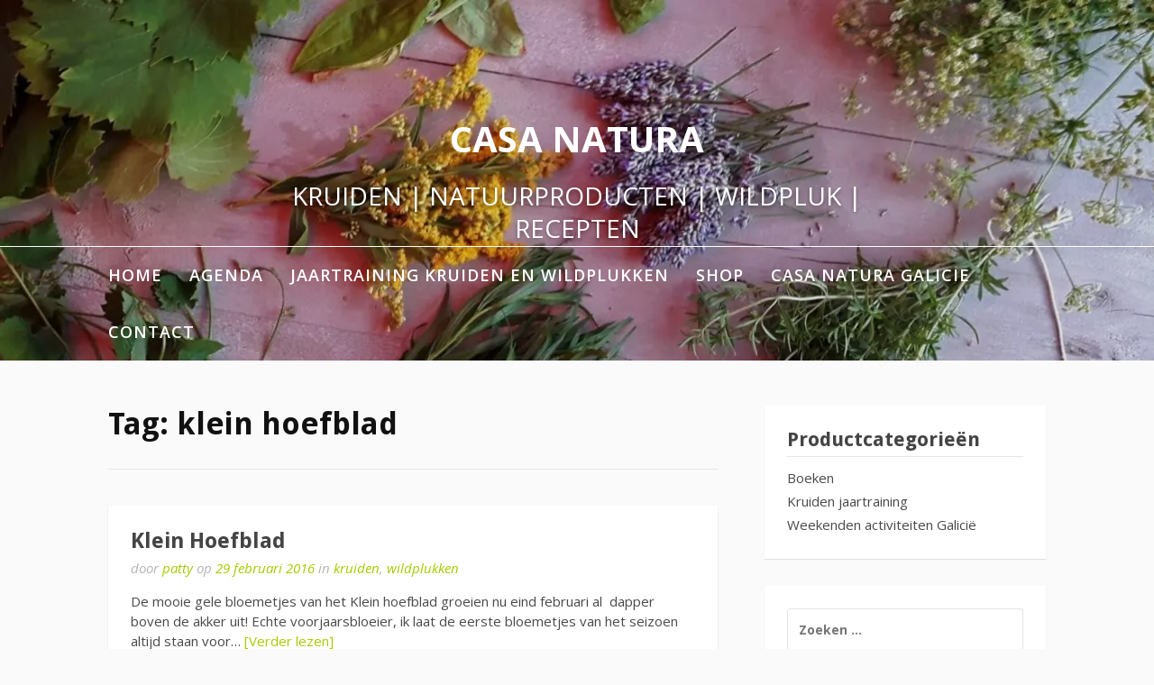

--- FILE ---
content_type: text/html; charset=UTF-8
request_url: https://casanatura.nl/tag/klein-hoefblad/
body_size: 10621
content:
<!DOCTYPE html>
<html lang="nl-NL">
<head>
<meta charset="UTF-8">
<meta name="viewport" content="width=device-width, initial-scale=1">
<link rel="profile" href="http://gmpg.org/xfn/11">

<title>klein hoefblad &#8211; CASA NATURA</title>
<meta name='robots' content='max-image-preview:large' />
	<style>img:is([sizes="auto" i], [sizes^="auto," i]) { contain-intrinsic-size: 3000px 1500px }</style>
	<link rel='dns-prefetch' href='//fonts.googleapis.com' />
<link rel="alternate" type="application/rss+xml" title="CASA NATURA &raquo; feed" href="https://casanatura.nl/feed/" />
<link rel="alternate" type="application/rss+xml" title="CASA NATURA &raquo; reacties feed" href="https://casanatura.nl/comments/feed/" />
<link rel="alternate" type="application/rss+xml" title="CASA NATURA &raquo; klein hoefblad tag feed" href="https://casanatura.nl/tag/klein-hoefblad/feed/" />
<script type="text/javascript">
/* <![CDATA[ */
window._wpemojiSettings = {"baseUrl":"https:\/\/s.w.org\/images\/core\/emoji\/16.0.1\/72x72\/","ext":".png","svgUrl":"https:\/\/s.w.org\/images\/core\/emoji\/16.0.1\/svg\/","svgExt":".svg","source":{"concatemoji":"https:\/\/casanatura.nl\/wp-includes\/js\/wp-emoji-release.min.js?ver=6.8.2"}};
/*! This file is auto-generated */
!function(s,n){var o,i,e;function c(e){try{var t={supportTests:e,timestamp:(new Date).valueOf()};sessionStorage.setItem(o,JSON.stringify(t))}catch(e){}}function p(e,t,n){e.clearRect(0,0,e.canvas.width,e.canvas.height),e.fillText(t,0,0);var t=new Uint32Array(e.getImageData(0,0,e.canvas.width,e.canvas.height).data),a=(e.clearRect(0,0,e.canvas.width,e.canvas.height),e.fillText(n,0,0),new Uint32Array(e.getImageData(0,0,e.canvas.width,e.canvas.height).data));return t.every(function(e,t){return e===a[t]})}function u(e,t){e.clearRect(0,0,e.canvas.width,e.canvas.height),e.fillText(t,0,0);for(var n=e.getImageData(16,16,1,1),a=0;a<n.data.length;a++)if(0!==n.data[a])return!1;return!0}function f(e,t,n,a){switch(t){case"flag":return n(e,"\ud83c\udff3\ufe0f\u200d\u26a7\ufe0f","\ud83c\udff3\ufe0f\u200b\u26a7\ufe0f")?!1:!n(e,"\ud83c\udde8\ud83c\uddf6","\ud83c\udde8\u200b\ud83c\uddf6")&&!n(e,"\ud83c\udff4\udb40\udc67\udb40\udc62\udb40\udc65\udb40\udc6e\udb40\udc67\udb40\udc7f","\ud83c\udff4\u200b\udb40\udc67\u200b\udb40\udc62\u200b\udb40\udc65\u200b\udb40\udc6e\u200b\udb40\udc67\u200b\udb40\udc7f");case"emoji":return!a(e,"\ud83e\udedf")}return!1}function g(e,t,n,a){var r="undefined"!=typeof WorkerGlobalScope&&self instanceof WorkerGlobalScope?new OffscreenCanvas(300,150):s.createElement("canvas"),o=r.getContext("2d",{willReadFrequently:!0}),i=(o.textBaseline="top",o.font="600 32px Arial",{});return e.forEach(function(e){i[e]=t(o,e,n,a)}),i}function t(e){var t=s.createElement("script");t.src=e,t.defer=!0,s.head.appendChild(t)}"undefined"!=typeof Promise&&(o="wpEmojiSettingsSupports",i=["flag","emoji"],n.supports={everything:!0,everythingExceptFlag:!0},e=new Promise(function(e){s.addEventListener("DOMContentLoaded",e,{once:!0})}),new Promise(function(t){var n=function(){try{var e=JSON.parse(sessionStorage.getItem(o));if("object"==typeof e&&"number"==typeof e.timestamp&&(new Date).valueOf()<e.timestamp+604800&&"object"==typeof e.supportTests)return e.supportTests}catch(e){}return null}();if(!n){if("undefined"!=typeof Worker&&"undefined"!=typeof OffscreenCanvas&&"undefined"!=typeof URL&&URL.createObjectURL&&"undefined"!=typeof Blob)try{var e="postMessage("+g.toString()+"("+[JSON.stringify(i),f.toString(),p.toString(),u.toString()].join(",")+"));",a=new Blob([e],{type:"text/javascript"}),r=new Worker(URL.createObjectURL(a),{name:"wpTestEmojiSupports"});return void(r.onmessage=function(e){c(n=e.data),r.terminate(),t(n)})}catch(e){}c(n=g(i,f,p,u))}t(n)}).then(function(e){for(var t in e)n.supports[t]=e[t],n.supports.everything=n.supports.everything&&n.supports[t],"flag"!==t&&(n.supports.everythingExceptFlag=n.supports.everythingExceptFlag&&n.supports[t]);n.supports.everythingExceptFlag=n.supports.everythingExceptFlag&&!n.supports.flag,n.DOMReady=!1,n.readyCallback=function(){n.DOMReady=!0}}).then(function(){return e}).then(function(){var e;n.supports.everything||(n.readyCallback(),(e=n.source||{}).concatemoji?t(e.concatemoji):e.wpemoji&&e.twemoji&&(t(e.twemoji),t(e.wpemoji)))}))}((window,document),window._wpemojiSettings);
/* ]]> */
</script>
<style id='wp-emoji-styles-inline-css' type='text/css'>

	img.wp-smiley, img.emoji {
		display: inline !important;
		border: none !important;
		box-shadow: none !important;
		height: 1em !important;
		width: 1em !important;
		margin: 0 0.07em !important;
		vertical-align: -0.1em !important;
		background: none !important;
		padding: 0 !important;
	}
</style>
<link rel='stylesheet' id='wp-block-library-css' href='https://casanatura.nl/wp-includes/css/dist/block-library/style.min.css?ver=6.8.2' type='text/css' media='all' />
<style id='wp-block-library-theme-inline-css' type='text/css'>
.wp-block-audio :where(figcaption){color:#555;font-size:13px;text-align:center}.is-dark-theme .wp-block-audio :where(figcaption){color:#ffffffa6}.wp-block-audio{margin:0 0 1em}.wp-block-code{border:1px solid #ccc;border-radius:4px;font-family:Menlo,Consolas,monaco,monospace;padding:.8em 1em}.wp-block-embed :where(figcaption){color:#555;font-size:13px;text-align:center}.is-dark-theme .wp-block-embed :where(figcaption){color:#ffffffa6}.wp-block-embed{margin:0 0 1em}.blocks-gallery-caption{color:#555;font-size:13px;text-align:center}.is-dark-theme .blocks-gallery-caption{color:#ffffffa6}:root :where(.wp-block-image figcaption){color:#555;font-size:13px;text-align:center}.is-dark-theme :root :where(.wp-block-image figcaption){color:#ffffffa6}.wp-block-image{margin:0 0 1em}.wp-block-pullquote{border-bottom:4px solid;border-top:4px solid;color:currentColor;margin-bottom:1.75em}.wp-block-pullquote cite,.wp-block-pullquote footer,.wp-block-pullquote__citation{color:currentColor;font-size:.8125em;font-style:normal;text-transform:uppercase}.wp-block-quote{border-left:.25em solid;margin:0 0 1.75em;padding-left:1em}.wp-block-quote cite,.wp-block-quote footer{color:currentColor;font-size:.8125em;font-style:normal;position:relative}.wp-block-quote:where(.has-text-align-right){border-left:none;border-right:.25em solid;padding-left:0;padding-right:1em}.wp-block-quote:where(.has-text-align-center){border:none;padding-left:0}.wp-block-quote.is-large,.wp-block-quote.is-style-large,.wp-block-quote:where(.is-style-plain){border:none}.wp-block-search .wp-block-search__label{font-weight:700}.wp-block-search__button{border:1px solid #ccc;padding:.375em .625em}:where(.wp-block-group.has-background){padding:1.25em 2.375em}.wp-block-separator.has-css-opacity{opacity:.4}.wp-block-separator{border:none;border-bottom:2px solid;margin-left:auto;margin-right:auto}.wp-block-separator.has-alpha-channel-opacity{opacity:1}.wp-block-separator:not(.is-style-wide):not(.is-style-dots){width:100px}.wp-block-separator.has-background:not(.is-style-dots){border-bottom:none;height:1px}.wp-block-separator.has-background:not(.is-style-wide):not(.is-style-dots){height:2px}.wp-block-table{margin:0 0 1em}.wp-block-table td,.wp-block-table th{word-break:normal}.wp-block-table :where(figcaption){color:#555;font-size:13px;text-align:center}.is-dark-theme .wp-block-table :where(figcaption){color:#ffffffa6}.wp-block-video :where(figcaption){color:#555;font-size:13px;text-align:center}.is-dark-theme .wp-block-video :where(figcaption){color:#ffffffa6}.wp-block-video{margin:0 0 1em}:root :where(.wp-block-template-part.has-background){margin-bottom:0;margin-top:0;padding:1.25em 2.375em}
</style>
<style id='classic-theme-styles-inline-css' type='text/css'>
/*! This file is auto-generated */
.wp-block-button__link{color:#fff;background-color:#32373c;border-radius:9999px;box-shadow:none;text-decoration:none;padding:calc(.667em + 2px) calc(1.333em + 2px);font-size:1.125em}.wp-block-file__button{background:#32373c;color:#fff;text-decoration:none}
</style>
<style id='global-styles-inline-css' type='text/css'>
:root{--wp--preset--aspect-ratio--square: 1;--wp--preset--aspect-ratio--4-3: 4/3;--wp--preset--aspect-ratio--3-4: 3/4;--wp--preset--aspect-ratio--3-2: 3/2;--wp--preset--aspect-ratio--2-3: 2/3;--wp--preset--aspect-ratio--16-9: 16/9;--wp--preset--aspect-ratio--9-16: 9/16;--wp--preset--color--black: #000000;--wp--preset--color--cyan-bluish-gray: #abb8c3;--wp--preset--color--white: #ffffff;--wp--preset--color--pale-pink: #f78da7;--wp--preset--color--vivid-red: #cf2e2e;--wp--preset--color--luminous-vivid-orange: #ff6900;--wp--preset--color--luminous-vivid-amber: #fcb900;--wp--preset--color--light-green-cyan: #7bdcb5;--wp--preset--color--vivid-green-cyan: #00d084;--wp--preset--color--pale-cyan-blue: #8ed1fc;--wp--preset--color--vivid-cyan-blue: #0693e3;--wp--preset--color--vivid-purple: #9b51e0;--wp--preset--gradient--vivid-cyan-blue-to-vivid-purple: linear-gradient(135deg,rgba(6,147,227,1) 0%,rgb(155,81,224) 100%);--wp--preset--gradient--light-green-cyan-to-vivid-green-cyan: linear-gradient(135deg,rgb(122,220,180) 0%,rgb(0,208,130) 100%);--wp--preset--gradient--luminous-vivid-amber-to-luminous-vivid-orange: linear-gradient(135deg,rgba(252,185,0,1) 0%,rgba(255,105,0,1) 100%);--wp--preset--gradient--luminous-vivid-orange-to-vivid-red: linear-gradient(135deg,rgba(255,105,0,1) 0%,rgb(207,46,46) 100%);--wp--preset--gradient--very-light-gray-to-cyan-bluish-gray: linear-gradient(135deg,rgb(238,238,238) 0%,rgb(169,184,195) 100%);--wp--preset--gradient--cool-to-warm-spectrum: linear-gradient(135deg,rgb(74,234,220) 0%,rgb(151,120,209) 20%,rgb(207,42,186) 40%,rgb(238,44,130) 60%,rgb(251,105,98) 80%,rgb(254,248,76) 100%);--wp--preset--gradient--blush-light-purple: linear-gradient(135deg,rgb(255,206,236) 0%,rgb(152,150,240) 100%);--wp--preset--gradient--blush-bordeaux: linear-gradient(135deg,rgb(254,205,165) 0%,rgb(254,45,45) 50%,rgb(107,0,62) 100%);--wp--preset--gradient--luminous-dusk: linear-gradient(135deg,rgb(255,203,112) 0%,rgb(199,81,192) 50%,rgb(65,88,208) 100%);--wp--preset--gradient--pale-ocean: linear-gradient(135deg,rgb(255,245,203) 0%,rgb(182,227,212) 50%,rgb(51,167,181) 100%);--wp--preset--gradient--electric-grass: linear-gradient(135deg,rgb(202,248,128) 0%,rgb(113,206,126) 100%);--wp--preset--gradient--midnight: linear-gradient(135deg,rgb(2,3,129) 0%,rgb(40,116,252) 100%);--wp--preset--font-size--small: 13px;--wp--preset--font-size--medium: 20px;--wp--preset--font-size--large: 36px;--wp--preset--font-size--x-large: 42px;--wp--preset--spacing--20: 0.44rem;--wp--preset--spacing--30: 0.67rem;--wp--preset--spacing--40: 1rem;--wp--preset--spacing--50: 1.5rem;--wp--preset--spacing--60: 2.25rem;--wp--preset--spacing--70: 3.38rem;--wp--preset--spacing--80: 5.06rem;--wp--preset--shadow--natural: 6px 6px 9px rgba(0, 0, 0, 0.2);--wp--preset--shadow--deep: 12px 12px 50px rgba(0, 0, 0, 0.4);--wp--preset--shadow--sharp: 6px 6px 0px rgba(0, 0, 0, 0.2);--wp--preset--shadow--outlined: 6px 6px 0px -3px rgba(255, 255, 255, 1), 6px 6px rgba(0, 0, 0, 1);--wp--preset--shadow--crisp: 6px 6px 0px rgba(0, 0, 0, 1);}:where(.is-layout-flex){gap: 0.5em;}:where(.is-layout-grid){gap: 0.5em;}body .is-layout-flex{display: flex;}.is-layout-flex{flex-wrap: wrap;align-items: center;}.is-layout-flex > :is(*, div){margin: 0;}body .is-layout-grid{display: grid;}.is-layout-grid > :is(*, div){margin: 0;}:where(.wp-block-columns.is-layout-flex){gap: 2em;}:where(.wp-block-columns.is-layout-grid){gap: 2em;}:where(.wp-block-post-template.is-layout-flex){gap: 1.25em;}:where(.wp-block-post-template.is-layout-grid){gap: 1.25em;}.has-black-color{color: var(--wp--preset--color--black) !important;}.has-cyan-bluish-gray-color{color: var(--wp--preset--color--cyan-bluish-gray) !important;}.has-white-color{color: var(--wp--preset--color--white) !important;}.has-pale-pink-color{color: var(--wp--preset--color--pale-pink) !important;}.has-vivid-red-color{color: var(--wp--preset--color--vivid-red) !important;}.has-luminous-vivid-orange-color{color: var(--wp--preset--color--luminous-vivid-orange) !important;}.has-luminous-vivid-amber-color{color: var(--wp--preset--color--luminous-vivid-amber) !important;}.has-light-green-cyan-color{color: var(--wp--preset--color--light-green-cyan) !important;}.has-vivid-green-cyan-color{color: var(--wp--preset--color--vivid-green-cyan) !important;}.has-pale-cyan-blue-color{color: var(--wp--preset--color--pale-cyan-blue) !important;}.has-vivid-cyan-blue-color{color: var(--wp--preset--color--vivid-cyan-blue) !important;}.has-vivid-purple-color{color: var(--wp--preset--color--vivid-purple) !important;}.has-black-background-color{background-color: var(--wp--preset--color--black) !important;}.has-cyan-bluish-gray-background-color{background-color: var(--wp--preset--color--cyan-bluish-gray) !important;}.has-white-background-color{background-color: var(--wp--preset--color--white) !important;}.has-pale-pink-background-color{background-color: var(--wp--preset--color--pale-pink) !important;}.has-vivid-red-background-color{background-color: var(--wp--preset--color--vivid-red) !important;}.has-luminous-vivid-orange-background-color{background-color: var(--wp--preset--color--luminous-vivid-orange) !important;}.has-luminous-vivid-amber-background-color{background-color: var(--wp--preset--color--luminous-vivid-amber) !important;}.has-light-green-cyan-background-color{background-color: var(--wp--preset--color--light-green-cyan) !important;}.has-vivid-green-cyan-background-color{background-color: var(--wp--preset--color--vivid-green-cyan) !important;}.has-pale-cyan-blue-background-color{background-color: var(--wp--preset--color--pale-cyan-blue) !important;}.has-vivid-cyan-blue-background-color{background-color: var(--wp--preset--color--vivid-cyan-blue) !important;}.has-vivid-purple-background-color{background-color: var(--wp--preset--color--vivid-purple) !important;}.has-black-border-color{border-color: var(--wp--preset--color--black) !important;}.has-cyan-bluish-gray-border-color{border-color: var(--wp--preset--color--cyan-bluish-gray) !important;}.has-white-border-color{border-color: var(--wp--preset--color--white) !important;}.has-pale-pink-border-color{border-color: var(--wp--preset--color--pale-pink) !important;}.has-vivid-red-border-color{border-color: var(--wp--preset--color--vivid-red) !important;}.has-luminous-vivid-orange-border-color{border-color: var(--wp--preset--color--luminous-vivid-orange) !important;}.has-luminous-vivid-amber-border-color{border-color: var(--wp--preset--color--luminous-vivid-amber) !important;}.has-light-green-cyan-border-color{border-color: var(--wp--preset--color--light-green-cyan) !important;}.has-vivid-green-cyan-border-color{border-color: var(--wp--preset--color--vivid-green-cyan) !important;}.has-pale-cyan-blue-border-color{border-color: var(--wp--preset--color--pale-cyan-blue) !important;}.has-vivid-cyan-blue-border-color{border-color: var(--wp--preset--color--vivid-cyan-blue) !important;}.has-vivid-purple-border-color{border-color: var(--wp--preset--color--vivid-purple) !important;}.has-vivid-cyan-blue-to-vivid-purple-gradient-background{background: var(--wp--preset--gradient--vivid-cyan-blue-to-vivid-purple) !important;}.has-light-green-cyan-to-vivid-green-cyan-gradient-background{background: var(--wp--preset--gradient--light-green-cyan-to-vivid-green-cyan) !important;}.has-luminous-vivid-amber-to-luminous-vivid-orange-gradient-background{background: var(--wp--preset--gradient--luminous-vivid-amber-to-luminous-vivid-orange) !important;}.has-luminous-vivid-orange-to-vivid-red-gradient-background{background: var(--wp--preset--gradient--luminous-vivid-orange-to-vivid-red) !important;}.has-very-light-gray-to-cyan-bluish-gray-gradient-background{background: var(--wp--preset--gradient--very-light-gray-to-cyan-bluish-gray) !important;}.has-cool-to-warm-spectrum-gradient-background{background: var(--wp--preset--gradient--cool-to-warm-spectrum) !important;}.has-blush-light-purple-gradient-background{background: var(--wp--preset--gradient--blush-light-purple) !important;}.has-blush-bordeaux-gradient-background{background: var(--wp--preset--gradient--blush-bordeaux) !important;}.has-luminous-dusk-gradient-background{background: var(--wp--preset--gradient--luminous-dusk) !important;}.has-pale-ocean-gradient-background{background: var(--wp--preset--gradient--pale-ocean) !important;}.has-electric-grass-gradient-background{background: var(--wp--preset--gradient--electric-grass) !important;}.has-midnight-gradient-background{background: var(--wp--preset--gradient--midnight) !important;}.has-small-font-size{font-size: var(--wp--preset--font-size--small) !important;}.has-medium-font-size{font-size: var(--wp--preset--font-size--medium) !important;}.has-large-font-size{font-size: var(--wp--preset--font-size--large) !important;}.has-x-large-font-size{font-size: var(--wp--preset--font-size--x-large) !important;}
:where(.wp-block-post-template.is-layout-flex){gap: 1.25em;}:where(.wp-block-post-template.is-layout-grid){gap: 1.25em;}
:where(.wp-block-columns.is-layout-flex){gap: 2em;}:where(.wp-block-columns.is-layout-grid){gap: 2em;}
:root :where(.wp-block-pullquote){font-size: 1.5em;line-height: 1.6;}
</style>
<link rel='stylesheet' id='woocommerce-layout-css' href='https://casanatura.nl/wp-content/plugins/woocommerce/assets/css/woocommerce-layout.css?ver=10.3.3' type='text/css' media='all' />
<link rel='stylesheet' id='woocommerce-smallscreen-css' href='https://casanatura.nl/wp-content/plugins/woocommerce/assets/css/woocommerce-smallscreen.css?ver=10.3.3' type='text/css' media='only screen and (max-width: 768px)' />
<link rel='stylesheet' id='woocommerce-general-css' href='https://casanatura.nl/wp-content/plugins/woocommerce/assets/css/woocommerce.css?ver=10.3.3' type='text/css' media='all' />
<style id='woocommerce-inline-inline-css' type='text/css'>
.woocommerce form .form-row .required { visibility: visible; }
</style>
<link rel='stylesheet' id='brands-styles-css' href='https://casanatura.nl/wp-content/plugins/woocommerce/assets/css/brands.css?ver=10.3.3' type='text/css' media='all' />
<link rel='stylesheet' id='fooding-fonts-css' href='https://fonts.googleapis.com/css?family=Open+Sans%3A400italic%2C600italic%2C700italic%2C400%2C600%2C700%7CDroid+Sans%3A400italic%2C600italic%2C700italic%2C400%2C600%2C700&#038;subset=latin%2Clatin-ext' type='text/css' media='all' />
<link rel='stylesheet' id='font-awesome-css' href='https://casanatura.nl/wp-content/themes/fooding/assets/css/font-awesome.min.css?ver=4.7' type='text/css' media='all' />
<link rel='stylesheet' id='fooding-style-css' href='https://casanatura.nl/wp-content/themes/fooding/style.css?ver=6.8.2' type='text/css' media='all' />
<style id='fooding-style-inline-css' type='text/css'>

				.navigation .current, h2.entry-title a, h2.entry-title a, .site-footer .footer_menu ul li a, .widget-title { color: #444444; }

				.entry-meta a,.comments-area .logged-in-as a,a:hover,a.read-more ,
				.main-navigation .current_page_item > a, .main-navigation .current-menu-item > a, .main-navigation .current_page_ancestor > a,
				.main-navigation ul ul a:hover
				{ color : #a4cc00;}
				.st-menu .btn-close-home .close-button,
				.st-menu .btn-close-home .home-button,
				button, input[type="button"], input[type="reset"], input[type="submit"]{
					background-color: #a4cc00;
					border-color : #a4cc00;
				}
				.widget_tag_cloud a:hover { border-color :  #a4cc00; color:  #a4cc00; }
				button:hover, input[type="button"]:hover,
				input[type="reset"]:hover,
				input[type="submit"]:hover,
				.st-menu .btn-close-home .home-button:hover,
				.st-menu .btn-close-home .close-button:hover {
						background-color: #444444;
						border-color: #444444;
				}.site-header .site-branding .site-title:after {
				background-color: #ffffff;
			}
</style>
<script type="text/javascript" src="https://casanatura.nl/wp-includes/js/jquery/jquery.min.js?ver=3.7.1" id="jquery-core-js"></script>
<script type="text/javascript" src="https://casanatura.nl/wp-includes/js/jquery/jquery-migrate.min.js?ver=3.4.1" id="jquery-migrate-js"></script>
<script type="text/javascript" src="https://casanatura.nl/wp-content/plugins/woocommerce/assets/js/jquery-blockui/jquery.blockUI.min.js?ver=2.7.0-wc.10.3.3" id="wc-jquery-blockui-js" defer="defer" data-wp-strategy="defer"></script>
<script type="text/javascript" id="wc-add-to-cart-js-extra">
/* <![CDATA[ */
var wc_add_to_cart_params = {"ajax_url":"\/wp-admin\/admin-ajax.php","wc_ajax_url":"\/?wc-ajax=%%endpoint%%","i18n_view_cart":"Bekijk winkelwagen","cart_url":"https:\/\/casanatura.nl\/shop\/cart\/","is_cart":"","cart_redirect_after_add":"no"};
/* ]]> */
</script>
<script type="text/javascript" src="https://casanatura.nl/wp-content/plugins/woocommerce/assets/js/frontend/add-to-cart.min.js?ver=10.3.3" id="wc-add-to-cart-js" defer="defer" data-wp-strategy="defer"></script>
<script type="text/javascript" src="https://casanatura.nl/wp-content/plugins/woocommerce/assets/js/js-cookie/js.cookie.min.js?ver=2.1.4-wc.10.3.3" id="wc-js-cookie-js" defer="defer" data-wp-strategy="defer"></script>
<script type="text/javascript" id="woocommerce-js-extra">
/* <![CDATA[ */
var woocommerce_params = {"ajax_url":"\/wp-admin\/admin-ajax.php","wc_ajax_url":"\/?wc-ajax=%%endpoint%%","i18n_password_show":"Wachtwoord weergeven","i18n_password_hide":"Wachtwoord verbergen"};
/* ]]> */
</script>
<script type="text/javascript" src="https://casanatura.nl/wp-content/plugins/woocommerce/assets/js/frontend/woocommerce.min.js?ver=10.3.3" id="woocommerce-js" defer="defer" data-wp-strategy="defer"></script>
<link rel="https://api.w.org/" href="https://casanatura.nl/wp-json/" /><link rel="alternate" title="JSON" type="application/json" href="https://casanatura.nl/wp-json/wp/v2/tags/159" /><link rel="EditURI" type="application/rsd+xml" title="RSD" href="https://casanatura.nl/xmlrpc.php?rsd" />
<meta name="generator" content="WordPress 6.8.2" />
<meta name="generator" content="WooCommerce 10.3.3" />
	<noscript><style>.woocommerce-product-gallery{ opacity: 1 !important; }</style></noscript>
	<link rel="icon" href="https://casanatura.nl/wp-content/uploads/2023/04/cropped-paardenbloem-11721-32x32.jpg" sizes="32x32" />
<link rel="icon" href="https://casanatura.nl/wp-content/uploads/2023/04/cropped-paardenbloem-11721-192x192.jpg" sizes="192x192" />
<link rel="apple-touch-icon" href="https://casanatura.nl/wp-content/uploads/2023/04/cropped-paardenbloem-11721-180x180.jpg" />
<meta name="msapplication-TileImage" content="https://casanatura.nl/wp-content/uploads/2023/04/cropped-paardenbloem-11721-270x270.jpg" />
</head>

<body class="archive tag tag-klein-hoefblad tag-159 wp-embed-responsive wp-theme-fooding theme-fooding woocommerce-no-js hfeed">


<div id="page" class="site">


	<!-- begin .header-mobile-menu -->
	<nav class="st-menu st-effect-1" id="menu-3">
		<div class="btn-close-home">
			<button class="close-button" id="closemenu"></button>
			<a href="https://casanatura.nl/" class="home-button"><i class="fa fa-home"></i></a>
		</div>
		<div class="menu-menu-1-container"><ul><li id="menu-item-118" class="menu-item menu-item-type-post_type menu-item-object-page menu-item-118"><a href="https://casanatura.nl/sample-page/">home</a></li>
<li id="menu-item-3336" class="menu-item menu-item-type-post_type menu-item-object-page menu-item-3336"><a href="https://casanatura.nl/agenda/">AGENDA</a></li>
<li id="menu-item-21893" class="menu-item menu-item-type-post_type menu-item-object-page menu-item-has-children menu-item-21893"><a href="https://casanatura.nl/21892-2/">Jaartraining Kruiden en Wildplukken</a>
<ul class="sub-menu">
	<li id="menu-item-21899" class="menu-item menu-item-type-post_type menu-item-object-page menu-item-21899"><a href="https://casanatura.nl/21892-2/">Jaartraining Kruiden en Wildplukken</a></li>
	<li id="menu-item-20266" class="menu-item menu-item-type-post_type menu-item-object-page menu-item-20266"><a href="https://casanatura.nl/de-groene-herborist/">DE GROENE HERBORIST</a></li>
	<li id="menu-item-21818" class="menu-item menu-item-type-post_type menu-item-object-page menu-item-21818"><a href="https://casanatura.nl/natuurenkruidengeneeskunde/">Kruidengeneeskunde, Natuur &amp; Wildplukken</a></li>
</ul>
</li>
<li id="menu-item-115" class="menu-item menu-item-type-post_type menu-item-object-page menu-item-has-children menu-item-115"><a href="https://casanatura.nl/shop/">shop</a>
<ul class="sub-menu">
	<li id="menu-item-111" class="menu-item menu-item-type-post_type menu-item-object-page menu-item-111"><a href="https://casanatura.nl/my-account/">My Account</a></li>
	<li id="menu-item-117" class="menu-item menu-item-type-post_type menu-item-object-page menu-item-117"><a href="https://casanatura.nl/shop/cart/">winkelwagen</a></li>
</ul>
</li>
<li id="menu-item-19314" class="menu-item menu-item-type-post_type menu-item-object-page menu-item-19314"><a href="https://casanatura.nl/galicia/">Casa Natura Galicie</a></li>
<li id="menu-item-138" class="menu-item menu-item-type-post_type menu-item-object-page menu-item-has-children menu-item-138"><a href="https://casanatura.nl/contact/">contact</a>
<ul class="sub-menu">
	<li id="menu-item-1760" class="menu-item menu-item-type-post_type menu-item-object-page menu-item-1760"><a href="https://casanatura.nl/over-mij/">Over mij</a></li>
	<li id="menu-item-1287" class="menu-item menu-item-type-post_type menu-item-object-page menu-item-privacy-policy menu-item-1287"><a rel="privacy-policy" href="https://casanatura.nl/privicy-beleid/">PRIVACY BELEID</a></li>
	<li id="menu-item-19662" class="menu-item menu-item-type-post_type menu-item-object-page menu-item-19662"><a href="https://casanatura.nl/privicy-beleid/algemene-voorwaarden/">Algemene voorwaarden</a></li>
</ul>
</li>
</ul></div>		<form role="search" method="get" class="search-form" action="https://casanatura.nl/">
				<label>
					<span class="screen-reader-text">Zoeken naar:</span>
					<input type="search" class="search-field" placeholder="Zoeken &hellip;" value="" name="s" />
				</label>
				<input type="submit" class="search-submit" value="Zoeken" />
			</form>	</nav>
	<!-- end .header-mobile-menu -->

	<div class="site-pusher">
		<a class="skip-link screen-reader-text" href="#main">Naar de inhoud springen</a>

		<header id="masthead" class="site-header" role="banner" data-parallax="scroll" data-image-src="https://casanatura.nl/wp-content/uploads/2024/08/cropped-kruiden-logo-scaled-1.jpg">
			<div class="site-header-wrap">
				<div class="container">

					<button class="top-mobile-menu-button mobile-menu-button" data-effect="st-effect-1" type="button"><i class="fa fa-bars"></i></button>
					<div class="site-branding">

						
													<p class="site-title"><a href="https://casanatura.nl/" rel="home">CASA NATURA</a></p>

													<p class="site-description">KRUIDEN | NATUURPRODUCTEN | WILDPLUK | RECEPTEN</p>
											</div><!-- .site-branding -->
				</div>

				<nav id="site-navigation" class="main-navigation" role="navigation">
					<div class="container">
						<div class="menu-menu-1-container"><ul id="primary-menu" class="menu"><li class="menu-item menu-item-type-post_type menu-item-object-page menu-item-118"><a href="https://casanatura.nl/sample-page/">home</a></li>
<li class="menu-item menu-item-type-post_type menu-item-object-page menu-item-3336"><a href="https://casanatura.nl/agenda/">AGENDA</a></li>
<li class="menu-item menu-item-type-post_type menu-item-object-page menu-item-has-children menu-item-21893"><a href="https://casanatura.nl/21892-2/">Jaartraining Kruiden en Wildplukken</a>
<ul class="sub-menu">
	<li class="menu-item menu-item-type-post_type menu-item-object-page menu-item-21899"><a href="https://casanatura.nl/21892-2/">Jaartraining Kruiden en Wildplukken</a></li>
	<li class="menu-item menu-item-type-post_type menu-item-object-page menu-item-20266"><a href="https://casanatura.nl/de-groene-herborist/">DE GROENE HERBORIST</a></li>
	<li class="menu-item menu-item-type-post_type menu-item-object-page menu-item-21818"><a href="https://casanatura.nl/natuurenkruidengeneeskunde/">Kruidengeneeskunde, Natuur &amp; Wildplukken</a></li>
</ul>
</li>
<li class="menu-item menu-item-type-post_type menu-item-object-page menu-item-has-children menu-item-115"><a href="https://casanatura.nl/shop/">shop</a>
<ul class="sub-menu">
	<li class="menu-item menu-item-type-post_type menu-item-object-page menu-item-111"><a href="https://casanatura.nl/my-account/">My Account</a></li>
	<li class="menu-item menu-item-type-post_type menu-item-object-page menu-item-117"><a href="https://casanatura.nl/shop/cart/">winkelwagen</a></li>
</ul>
</li>
<li class="menu-item menu-item-type-post_type menu-item-object-page menu-item-19314"><a href="https://casanatura.nl/galicia/">Casa Natura Galicie</a></li>
<li class="menu-item menu-item-type-post_type menu-item-object-page menu-item-has-children menu-item-138"><a href="https://casanatura.nl/contact/">contact</a>
<ul class="sub-menu">
	<li class="menu-item menu-item-type-post_type menu-item-object-page menu-item-1760"><a href="https://casanatura.nl/over-mij/">Over mij</a></li>
	<li class="menu-item menu-item-type-post_type menu-item-object-page menu-item-privacy-policy menu-item-1287"><a rel="privacy-policy" href="https://casanatura.nl/privicy-beleid/">PRIVACY BELEID</a></li>
	<li class="menu-item menu-item-type-post_type menu-item-object-page menu-item-19662"><a href="https://casanatura.nl/privicy-beleid/algemene-voorwaarden/">Algemene voorwaarden</a></li>
</ul>
</li>
</ul></div>					</div>
				</nav><!-- #site-navigation -->

			</div> <!-- .site-header-wrap -->
		</header><!-- #masthead -->

		<div id="content" class="site-content">

<div class="container">
	<div id="primary" class="content-area">
		<main id="main" class="site-main" role="main">

		
			<header class="page-header">
				<h1 class="entry-title">Tag: <span>klein hoefblad</span></h1>			</header><!-- .page-header -->

			
<article id="post-515" class="post-515 post type-post status-publish format-standard hentry category-kruiden-2 category-wildplukken tag-composiet tag-klein-hoefblad tag-kruiden tag-siroop tag-voorjaar no-post-thumbnail">
    <!-- begin .featured-image -->
        <!-- end .featured-image -->

    <div class="entry-info">
            <!-- begin .entry-header -->
            <div class="entry-header">

                <h2 class="entry-title"><a href="https://casanatura.nl/klein-hoefblad/" rel="bookmark">Klein Hoefblad</a></h2>
                <div class="entry-meta">

                    <span class="byline"> door <span class="author vcard"><a class="url fn n" href="https://casanatura.nl/author/admin/">patty</a></span></span><span class="posted-on"> op <a href="https://casanatura.nl/klein-hoefblad/" rel="bookmark"><time class="entry-date published" datetime="2016-02-29T18:15:53+00:00">29 februari 2016</time><time class="updated" datetime="2016-03-04T13:32:17+00:00">4 maart 2016</time></a></span><span class="posted-in"> in <a href="https://casanatura.nl/category/kruiden-2/" rel="category tag">kruiden</a>, <a href="https://casanatura.nl/category/wildplukken/" rel="category tag">wildplukken</a></span>
                </div>

            </div>
            <!-- end .entry-header -->

            <div class="entry-content">
                <p>De mooie gele bloemetjes van het Klein hoefblad groeien nu eind februari al  dapper boven de akker uit! Echte voorjaarsbloeier, ik laat de eerste bloemetjes van het seizoen altijd staan voor&#8230; <a class="read-more" href="https://casanatura.nl/klein-hoefblad/">[Verder lezen]</a></p>
            </div><!-- .entry-content -->
    </div>
</article><!-- #post-## -->
<div class="post-pagination"></div>
		</main><!-- #main -->
	</div><!-- #primary -->

	
<aside id="secondary" class="sidebar widget-area" role="complementary">
	<section id="woocommerce_product_categories-2" class="widget woocommerce widget_product_categories"><h4 class="widget-title">Productcategorieën</h4><ul class="product-categories"><li class="cat-item cat-item-294"><a href="https://casanatura.nl/product-categorie/boeken/">Boeken</a></li>
<li class="cat-item cat-item-210"><a href="https://casanatura.nl/product-categorie/kruiden-cursus/">Kruiden jaartraining</a></li>
<li class="cat-item cat-item-457"><a href="https://casanatura.nl/product-categorie/weekenden-activiteiten-galicie/">Weekenden activiteiten Galicië</a></li>
</ul></section><section id="search-2" class="widget widget_search"><form role="search" method="get" class="search-form" action="https://casanatura.nl/">
				<label>
					<span class="screen-reader-text">Zoeken naar:</span>
					<input type="search" class="search-field" placeholder="Zoeken &hellip;" value="" name="s" />
				</label>
				<input type="submit" class="search-submit" value="Zoeken" />
			</form></section><section id="tag_cloud-3" class="widget widget_tag_cloud"><h4 class="widget-title">Tags</h4><div class="tagcloud"><a href="https://casanatura.nl/tag/akkerhoningklaver/" class="tag-cloud-link tag-link-175 tag-link-position-1" style="font-size: 8pt;" aria-label="akkerhoningklaver (2 items)">akkerhoningklaver</a>
<a href="https://casanatura.nl/tag/berk/" class="tag-cloud-link tag-link-322 tag-link-position-2" style="font-size: 8pt;" aria-label="berk (2 items)">berk</a>
<a href="https://casanatura.nl/tag/bijvoet/" class="tag-cloud-link tag-link-194 tag-link-position-3" style="font-size: 8pt;" aria-label="bijvoet (2 items)">bijvoet</a>
<a href="https://casanatura.nl/tag/bonbons/" class="tag-cloud-link tag-link-193 tag-link-position-4" style="font-size: 8pt;" aria-label="bonbons (2 items)">bonbons</a>
<a href="https://casanatura.nl/tag/brandnetel/" class="tag-cloud-link tag-link-266 tag-link-position-5" style="font-size: 11.666666666667pt;" aria-label="brandnetel (4 items)">brandnetel</a>
<a href="https://casanatura.nl/tag/brood/" class="tag-cloud-link tag-link-216 tag-link-position-6" style="font-size: 10pt;" aria-label="brood (3 items)">brood</a>
<a href="https://casanatura.nl/tag/casanatura/" class="tag-cloud-link tag-link-336 tag-link-position-7" style="font-size: 8pt;" aria-label="casanatura (2 items)">casanatura</a>
<a href="https://casanatura.nl/tag/ehbo/" class="tag-cloud-link tag-link-58 tag-link-position-8" style="font-size: 10pt;" aria-label="ehbo (3 items)">ehbo</a>
<a href="https://casanatura.nl/tag/eik/" class="tag-cloud-link tag-link-230 tag-link-position-9" style="font-size: 8pt;" aria-label="eik (2 items)">eik</a>
<a href="https://casanatura.nl/tag/fermenteren/" class="tag-cloud-link tag-link-325 tag-link-position-10" style="font-size: 8pt;" aria-label="fermenteren (2 items)">fermenteren</a>
<a href="https://casanatura.nl/tag/gezondheid/" class="tag-cloud-link tag-link-12 tag-link-position-11" style="font-size: 10pt;" aria-label="gezondheid (3 items)">gezondheid</a>
<a href="https://casanatura.nl/tag/healtylifestyle/" class="tag-cloud-link tag-link-17 tag-link-position-12" style="font-size: 10pt;" aria-label="healtylifestyle (3 items)">healtylifestyle</a>
<a href="https://casanatura.nl/tag/herborist/" class="tag-cloud-link tag-link-270 tag-link-position-13" style="font-size: 8pt;" aria-label="herborist (2 items)">herborist</a>
<a href="https://casanatura.nl/tag/hoefblad/" class="tag-cloud-link tag-link-219 tag-link-position-14" style="font-size: 8pt;" aria-label="hoefblad (2 items)">hoefblad</a>
<a href="https://casanatura.nl/tag/honingklaver/" class="tag-cloud-link tag-link-192 tag-link-position-15" style="font-size: 8pt;" aria-label="honingklaver (2 items)">honingklaver</a>
<a href="https://casanatura.nl/tag/hulst/" class="tag-cloud-link tag-link-229 tag-link-position-16" style="font-size: 10pt;" aria-label="hulst (3 items)">hulst</a>
<a href="https://casanatura.nl/tag/kaneel/" class="tag-cloud-link tag-link-125 tag-link-position-17" style="font-size: 10pt;" aria-label="kaneel (3 items)">kaneel</a>
<a href="https://casanatura.nl/tag/kleefkruid/" class="tag-cloud-link tag-link-144 tag-link-position-18" style="font-size: 8pt;" aria-label="kleefkruid (2 items)">kleefkruid</a>
<a href="https://casanatura.nl/tag/klimop/" class="tag-cloud-link tag-link-188 tag-link-position-19" style="font-size: 8pt;" aria-label="klimop (2 items)">klimop</a>
<a href="https://casanatura.nl/tag/kruiden/" class="tag-cloud-link tag-link-8 tag-link-position-20" style="font-size: 22pt;" aria-label="kruiden (20 items)">kruiden</a>
<a href="https://casanatura.nl/tag/kruidengeneeskunde/" class="tag-cloud-link tag-link-267 tag-link-position-21" style="font-size: 8pt;" aria-label="kruidengeneeskunde (2 items)">kruidengeneeskunde</a>
<a href="https://casanatura.nl/tag/lijnzaad/" class="tag-cloud-link tag-link-132 tag-link-position-22" style="font-size: 8pt;" aria-label="lijnzaad (2 items)">lijnzaad</a>
<a href="https://casanatura.nl/tag/likeur/" class="tag-cloud-link tag-link-225 tag-link-position-23" style="font-size: 8pt;" aria-label="likeur (2 items)">likeur</a>
<a href="https://casanatura.nl/tag/masker/" class="tag-cloud-link tag-link-75 tag-link-position-24" style="font-size: 8pt;" aria-label="masker (2 items)">masker</a>
<a href="https://casanatura.nl/tag/midwinter/" class="tag-cloud-link tag-link-286 tag-link-position-25" style="font-size: 8pt;" aria-label="midwinter (2 items)">midwinter</a>
<a href="https://casanatura.nl/tag/moerasspirea/" class="tag-cloud-link tag-link-191 tag-link-position-26" style="font-size: 8pt;" aria-label="moerasspirea (2 items)">moerasspirea</a>
<a href="https://casanatura.nl/tag/moestuin/" class="tag-cloud-link tag-link-79 tag-link-position-27" style="font-size: 8pt;" aria-label="moestuin (2 items)">moestuin</a>
<a href="https://casanatura.nl/tag/online-kruidencursus/" class="tag-cloud-link tag-link-268 tag-link-position-28" style="font-size: 8pt;" aria-label="online kruidencursus (2 items)">online kruidencursus</a>
<a href="https://casanatura.nl/tag/paardenbloem/" class="tag-cloud-link tag-link-265 tag-link-position-29" style="font-size: 8pt;" aria-label="paardenbloem (2 items)">paardenbloem</a>
<a href="https://casanatura.nl/tag/pinksterbloem/" class="tag-cloud-link tag-link-245 tag-link-position-30" style="font-size: 8pt;" aria-label="pinksterbloem (2 items)">pinksterbloem</a>
<a href="https://casanatura.nl/tag/recept/" class="tag-cloud-link tag-link-7 tag-link-position-31" style="font-size: 14.166666666667pt;" aria-label="recept (6 items)">recept</a>
<a href="https://casanatura.nl/tag/regels/" class="tag-cloud-link tag-link-320 tag-link-position-32" style="font-size: 8pt;" aria-label="regels (2 items)">regels</a>
<a href="https://casanatura.nl/tag/siroop/" class="tag-cloud-link tag-link-10 tag-link-position-33" style="font-size: 11.666666666667pt;" aria-label="siroop (4 items)">siroop</a>
<a href="https://casanatura.nl/tag/springbalsemien/" class="tag-cloud-link tag-link-226 tag-link-position-34" style="font-size: 8pt;" aria-label="springbalsemien (2 items)">springbalsemien</a>
<a href="https://casanatura.nl/tag/teunisbloem/" class="tag-cloud-link tag-link-207 tag-link-position-35" style="font-size: 8pt;" aria-label="teunisbloem (2 items)">teunisbloem</a>
<a href="https://casanatura.nl/tag/thee/" class="tag-cloud-link tag-link-31 tag-link-position-36" style="font-size: 8pt;" aria-label="thee (2 items)">thee</a>
<a href="https://casanatura.nl/tag/tijm/" class="tag-cloud-link tag-link-287 tag-link-position-37" style="font-size: 8pt;" aria-label="tijm (2 items)">tijm</a>
<a href="https://casanatura.nl/tag/vlier/" class="tag-cloud-link tag-link-56 tag-link-position-38" style="font-size: 11.666666666667pt;" aria-label="vlier (4 items)">vlier</a>
<a href="https://casanatura.nl/tag/voedselbos/" class="tag-cloud-link tag-link-380 tag-link-position-39" style="font-size: 15pt;" aria-label="voedselbos (7 items)">voedselbos</a>
<a href="https://casanatura.nl/tag/voorjaar/" class="tag-cloud-link tag-link-161 tag-link-position-40" style="font-size: 10pt;" aria-label="voorjaar (3 items)">voorjaar</a>
<a href="https://casanatura.nl/tag/weerstand/" class="tag-cloud-link tag-link-293 tag-link-position-41" style="font-size: 11.666666666667pt;" aria-label="weerstand (4 items)">weerstand</a>
<a href="https://casanatura.nl/tag/wildpluk/" class="tag-cloud-link tag-link-30 tag-link-position-42" style="font-size: 14.166666666667pt;" aria-label="wildpluk (6 items)">wildpluk</a>
<a href="https://casanatura.nl/tag/wildplukken/" class="tag-cloud-link tag-link-80 tag-link-position-43" style="font-size: 14.166666666667pt;" aria-label="wildplukken (6 items)">wildplukken</a>
<a href="https://casanatura.nl/tag/zaden/" class="tag-cloud-link tag-link-94 tag-link-position-44" style="font-size: 10pt;" aria-label="zaden (3 items)">zaden</a>
<a href="https://casanatura.nl/tag/zeep/" class="tag-cloud-link tag-link-185 tag-link-position-45" style="font-size: 8pt;" aria-label="zeep (2 items)">zeep</a></div>
</section></aside><!-- #secondary -->
</div>


	</div><!-- #content -->


		<footer id="colophon" class="site-footer" role="contentinfo">

			<div class="footer-staff-picks">

    		
		    
    		
</div>

						<div class="footer-widgets">
				<div class="container">
					<section id="archives-2" class="widget widget_archive"><h4 class="widget-title">Archief</h4>		<label class="screen-reader-text" for="archives-dropdown-2">Archief</label>
		<select id="archives-dropdown-2" name="archive-dropdown">
			
			<option value="">Maand selecteren</option>
				<option value='https://casanatura.nl/2025/11/'> november 2025 </option>
	<option value='https://casanatura.nl/2025/10/'> oktober 2025 </option>
	<option value='https://casanatura.nl/2025/09/'> september 2025 </option>
	<option value='https://casanatura.nl/2025/08/'> augustus 2025 </option>
	<option value='https://casanatura.nl/2025/07/'> juli 2025 </option>
	<option value='https://casanatura.nl/2025/06/'> juni 2025 </option>
	<option value='https://casanatura.nl/2025/04/'> april 2025 </option>
	<option value='https://casanatura.nl/2025/03/'> maart 2025 </option>
	<option value='https://casanatura.nl/2025/01/'> januari 2025 </option>
	<option value='https://casanatura.nl/2024/11/'> november 2024 </option>
	<option value='https://casanatura.nl/2024/10/'> oktober 2024 </option>
	<option value='https://casanatura.nl/2024/09/'> september 2024 </option>
	<option value='https://casanatura.nl/2024/07/'> juli 2024 </option>
	<option value='https://casanatura.nl/2024/06/'> juni 2024 </option>
	<option value='https://casanatura.nl/2024/05/'> mei 2024 </option>
	<option value='https://casanatura.nl/2024/04/'> april 2024 </option>
	<option value='https://casanatura.nl/2024/03/'> maart 2024 </option>
	<option value='https://casanatura.nl/2024/02/'> februari 2024 </option>
	<option value='https://casanatura.nl/2024/01/'> januari 2024 </option>
	<option value='https://casanatura.nl/2023/12/'> december 2023 </option>
	<option value='https://casanatura.nl/2023/10/'> oktober 2023 </option>
	<option value='https://casanatura.nl/2023/09/'> september 2023 </option>
	<option value='https://casanatura.nl/2023/07/'> juli 2023 </option>
	<option value='https://casanatura.nl/2023/06/'> juni 2023 </option>
	<option value='https://casanatura.nl/2023/04/'> april 2023 </option>
	<option value='https://casanatura.nl/2023/02/'> februari 2023 </option>
	<option value='https://casanatura.nl/2023/01/'> januari 2023 </option>
	<option value='https://casanatura.nl/2022/11/'> november 2022 </option>
	<option value='https://casanatura.nl/2022/10/'> oktober 2022 </option>
	<option value='https://casanatura.nl/2022/09/'> september 2022 </option>
	<option value='https://casanatura.nl/2022/08/'> augustus 2022 </option>
	<option value='https://casanatura.nl/2022/06/'> juni 2022 </option>
	<option value='https://casanatura.nl/2022/04/'> april 2022 </option>
	<option value='https://casanatura.nl/2022/03/'> maart 2022 </option>
	<option value='https://casanatura.nl/2022/02/'> februari 2022 </option>
	<option value='https://casanatura.nl/2022/01/'> januari 2022 </option>
	<option value='https://casanatura.nl/2021/11/'> november 2021 </option>
	<option value='https://casanatura.nl/2021/08/'> augustus 2021 </option>
	<option value='https://casanatura.nl/2021/07/'> juli 2021 </option>
	<option value='https://casanatura.nl/2021/05/'> mei 2021 </option>
	<option value='https://casanatura.nl/2021/04/'> april 2021 </option>
	<option value='https://casanatura.nl/2021/03/'> maart 2021 </option>
	<option value='https://casanatura.nl/2021/01/'> januari 2021 </option>
	<option value='https://casanatura.nl/2020/12/'> december 2020 </option>
	<option value='https://casanatura.nl/2020/11/'> november 2020 </option>
	<option value='https://casanatura.nl/2020/10/'> oktober 2020 </option>
	<option value='https://casanatura.nl/2020/09/'> september 2020 </option>
	<option value='https://casanatura.nl/2020/08/'> augustus 2020 </option>
	<option value='https://casanatura.nl/2020/07/'> juli 2020 </option>
	<option value='https://casanatura.nl/2020/04/'> april 2020 </option>
	<option value='https://casanatura.nl/2020/03/'> maart 2020 </option>
	<option value='https://casanatura.nl/2019/11/'> november 2019 </option>
	<option value='https://casanatura.nl/2019/10/'> oktober 2019 </option>
	<option value='https://casanatura.nl/2019/09/'> september 2019 </option>
	<option value='https://casanatura.nl/2019/08/'> augustus 2019 </option>
	<option value='https://casanatura.nl/2019/07/'> juli 2019 </option>
	<option value='https://casanatura.nl/2019/05/'> mei 2019 </option>
	<option value='https://casanatura.nl/2019/04/'> april 2019 </option>
	<option value='https://casanatura.nl/2019/03/'> maart 2019 </option>
	<option value='https://casanatura.nl/2019/02/'> februari 2019 </option>
	<option value='https://casanatura.nl/2019/01/'> januari 2019 </option>
	<option value='https://casanatura.nl/2018/11/'> november 2018 </option>
	<option value='https://casanatura.nl/2018/10/'> oktober 2018 </option>
	<option value='https://casanatura.nl/2018/07/'> juli 2018 </option>
	<option value='https://casanatura.nl/2018/06/'> juni 2018 </option>
	<option value='https://casanatura.nl/2018/04/'> april 2018 </option>
	<option value='https://casanatura.nl/2018/03/'> maart 2018 </option>
	<option value='https://casanatura.nl/2018/02/'> februari 2018 </option>
	<option value='https://casanatura.nl/2018/01/'> januari 2018 </option>
	<option value='https://casanatura.nl/2017/12/'> december 2017 </option>
	<option value='https://casanatura.nl/2017/10/'> oktober 2017 </option>
	<option value='https://casanatura.nl/2017/09/'> september 2017 </option>
	<option value='https://casanatura.nl/2017/08/'> augustus 2017 </option>
	<option value='https://casanatura.nl/2017/03/'> maart 2017 </option>
	<option value='https://casanatura.nl/2017/02/'> februari 2017 </option>
	<option value='https://casanatura.nl/2016/09/'> september 2016 </option>
	<option value='https://casanatura.nl/2016/08/'> augustus 2016 </option>
	<option value='https://casanatura.nl/2016/07/'> juli 2016 </option>
	<option value='https://casanatura.nl/2016/06/'> juni 2016 </option>
	<option value='https://casanatura.nl/2016/05/'> mei 2016 </option>
	<option value='https://casanatura.nl/2016/04/'> april 2016 </option>
	<option value='https://casanatura.nl/2016/03/'> maart 2016 </option>
	<option value='https://casanatura.nl/2016/02/'> februari 2016 </option>
	<option value='https://casanatura.nl/2016/01/'> januari 2016 </option>
	<option value='https://casanatura.nl/2015/10/'> oktober 2015 </option>
	<option value='https://casanatura.nl/2015/09/'> september 2015 </option>
	<option value='https://casanatura.nl/2015/08/'> augustus 2015 </option>

		</select>

			<script type="text/javascript">
/* <![CDATA[ */

(function() {
	var dropdown = document.getElementById( "archives-dropdown-2" );
	function onSelectChange() {
		if ( dropdown.options[ dropdown.selectedIndex ].value !== '' ) {
			document.location.href = this.options[ this.selectedIndex ].value;
		}
	}
	dropdown.onchange = onSelectChange;
})();

/* ]]> */
</script>
</section>				</div>
			</div>
			
			<div class="site-info">
				<div class="container">

					<div class="site-copyright">
						Auteursrecht &copy; 2026 CASA NATURA. Alle rechten voorbehouden.					</div>

							<div class="theme-info-text">
        	Fooding thema door <a href="https://freeresponsivethemes.com/fooding/" rel="nofollow">FRT</a>		</div>
						</div>
			</div><!-- .site-info -->
		</footer><!-- #colophon -->
	</div> <!-- end .site-pusher -->
</div><!-- #page -->

<script type="speculationrules">
{"prefetch":[{"source":"document","where":{"and":[{"href_matches":"\/*"},{"not":{"href_matches":["\/wp-*.php","\/wp-admin\/*","\/wp-content\/uploads\/*","\/wp-content\/*","\/wp-content\/plugins\/*","\/wp-content\/themes\/fooding\/*","\/*\\?(.+)"]}},{"not":{"selector_matches":"a[rel~=\"nofollow\"]"}},{"not":{"selector_matches":".no-prefetch, .no-prefetch a"}}]},"eagerness":"conservative"}]}
</script>
	<script type='text/javascript'>
		(function () {
			var c = document.body.className;
			c = c.replace(/woocommerce-no-js/, 'woocommerce-js');
			document.body.className = c;
		})();
	</script>
	<link rel='stylesheet' id='wc-blocks-style-css' href='https://casanatura.nl/wp-content/plugins/woocommerce/assets/client/blocks/wc-blocks.css?ver=wc-10.3.3' type='text/css' media='all' />
<script type="text/javascript" src="https://casanatura.nl/wp-content/themes/fooding/assets/js/parallax.js?ver=1.4.2" id="parallax-js"></script>
<script type="text/javascript" src="https://casanatura.nl/wp-content/themes/fooding/assets/js/classie.js?ver=1.0.0" id="classie-js"></script>
<script type="text/javascript" src="https://casanatura.nl/wp-content/themes/fooding/assets/js/sidebarEffects.js?ver=1.0.0" id="sidebarEffects-js"></script>
<script type="text/javascript" src="https://casanatura.nl/wp-content/themes/fooding/assets/js/navigation.js?ver=20151215" id="fooding-navigation-js"></script>
<script type="text/javascript" src="https://casanatura.nl/wp-content/themes/fooding/assets/js/skip-link-focus-fix.js?ver=20151215" id="fooding-skip-link-focus-fix-js"></script>
<script type="text/javascript" src="https://casanatura.nl/wp-content/themes/fooding/assets/js/theme.js?ver=20160414" id="fooding-theme-js"></script>
<script type="text/javascript" src="https://casanatura.nl/wp-content/plugins/woocommerce/assets/js/sourcebuster/sourcebuster.min.js?ver=10.3.3" id="sourcebuster-js-js"></script>
<script type="text/javascript" id="wc-order-attribution-js-extra">
/* <![CDATA[ */
var wc_order_attribution = {"params":{"lifetime":1.0000000000000000818030539140313095458623138256371021270751953125e-5,"session":30,"base64":false,"ajaxurl":"https:\/\/casanatura.nl\/wp-admin\/admin-ajax.php","prefix":"wc_order_attribution_","allowTracking":true},"fields":{"source_type":"current.typ","referrer":"current_add.rf","utm_campaign":"current.cmp","utm_source":"current.src","utm_medium":"current.mdm","utm_content":"current.cnt","utm_id":"current.id","utm_term":"current.trm","utm_source_platform":"current.plt","utm_creative_format":"current.fmt","utm_marketing_tactic":"current.tct","session_entry":"current_add.ep","session_start_time":"current_add.fd","session_pages":"session.pgs","session_count":"udata.vst","user_agent":"udata.uag"}};
/* ]]> */
</script>
<script type="text/javascript" src="https://casanatura.nl/wp-content/plugins/woocommerce/assets/js/frontend/order-attribution.min.js?ver=10.3.3" id="wc-order-attribution-js"></script>

</body>
</html>

<!--
Performance optimized by W3 Total Cache. Learn more: https://www.boldgrid.com/w3-total-cache/

Paginacaching met Disk: Enhanced 
Lazy-loading

Served from: casanatura.nl @ 2026-01-02 14:52:33 by W3 Total Cache
-->